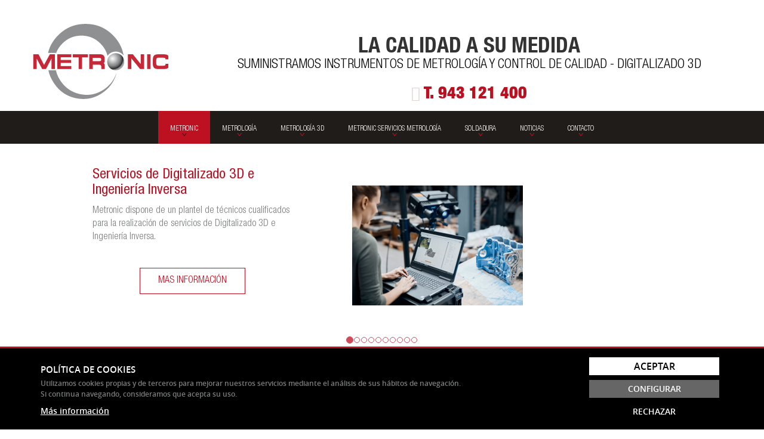

--- FILE ---
content_type: text/html; charset=UTF-8
request_url: https://www.metronicnet.com/metrologia/
body_size: 59820
content:
<!DOCTYPE html>
<html lang="es-ES" data-cod-idiomas="1"  data-cod-modulos="1">
<head><title>Instrumentos y software de metrolog&iacute;a y calidad | Metronic</title>
<meta http-equiv="Content-Type" content="text/html; charset=UTF-8" />
<meta name="description" content="Metronic suministra instrumentos y equipos de metrolog&iacute;a as&iacute; como software de an&aacute;lisis de datos de medici&oacute;n y controles de calidad para industria y f&aacute;bricas  " />
<meta name="viewport" content="width=device-width, initial-scale=1" />
<link rel="shortcut icon" href="https://www.metronicnet.com/favicon.ico" />
<link type="text/css" href="https://www.metronicnet.com/.cache/metronicnet_com_bootstrap.css?1710328820" rel="stylesheet" media="screen" integrity="sha384-8xXk6uxRL9c0KveEsiO1aca1d1BFxtw0/gFuLaRtv6ushmm/n9NyXgQJD2+UuJGt" crossorigin="anonymous" /><script type="text/javascript" src="https://www.metronicnet.com/.cache/metronicnet_com_bootstrap.js?1710328820" integrity="sha384-VckFaHKduCovtrSUYSQr31DS4oqYd7fjIHOAA0Um0Czc7mdSW+bbkAhfOzqAlDNd" crossorigin="anonymous" ></script><link href="https://www.metronicnet.com/temas/bootstrap/estilos/animate.css" rel="stylesheet" media="all">
<link type="text/css" href="https://www.metronicnet.com/temas/bootstrap/estilos/hover.css" rel="stylesheet" media="screen, projection" />


<link rel="apple-touch-icon" sizes="57x57" href="https://www.metronicnet.com/temas/bootstrap/imagenes/favicon/apple-icon-57x57.png">
<link rel="apple-touch-icon" sizes="60x60" href="https://www.metronicnet.com/temas/bootstrap/imagenes/favicon/apple-icon-60x60.png">
<link rel="apple-touch-icon" sizes="72x72" href="https://www.metronicnet.com/temas/bootstrap/imagenes/favicon/apple-icon-72x72.png">
<link rel="apple-touch-icon" sizes="76x76" href="https://www.metronicnet.com/temas/bootstrap/imagenes/favicon/apple-icon-76x76.png">
<link rel="apple-touch-icon" sizes="114x114" href="https://www.metronicnet.com/temas/bootstrap/imagenes/favicon/apple-icon-114x114.png">
<link rel="apple-touch-icon" sizes="120x120" href="https://www.metronicnet.com/temas/bootstrap/imagenes/favicon/apple-icon-120x120.png">
<link rel="apple-touch-icon" sizes="144x144" href="https://www.metronicnet.com/temas/bootstrap/imagenes/favicon/apple-icon-144x144.png">
<link rel="apple-touch-icon" sizes="152x152" href="https://www.metronicnet.com/temas/bootstrap/imagenes/favicon/apple-icon-152x152.png">
<link rel="apple-touch-icon" sizes="180x180" href="https://www.metronicnet.com/temas/bootstrap/imagenes/favicon/apple-icon-180x180.png">
<link rel="icon" type="image/png" sizes="192x192"  href="https://www.metronicnet.com/temas/bootstrap/imagenes/favicon/android-icon-192x192.png">
<link rel="icon" type="image/png" sizes="32x32" href="https://www.metronicnet.com/temas/bootstrap/imagenes/favicon/favicon-32x32.png">
<link rel="icon" type="image/png" sizes="96x96" href="https://www.metronicnet.com/temas/bootstrap/imagenes/favicon/favicon-96x96.png">
<link rel="icon" type="image/png" sizes="16x16" href="https://www.metronicnet.com/temas/bootstrap/imagenes/favicon/favicon-16x16.png">
<link rel="manifest" href="https://www.metronicnet.com/temas/bootstrap/imagenes/favicon/manifest.json">
<meta name="msapplication-TileColor" content="#ffffff">
<meta name="msapplication-TileImage" content="https://www.metronicnet.com/temas/bootstrap/imagenes/favicon/ms-icon-144x144.png">
<meta name="theme-color" content="#ffffff">

</head>
<body><!--<body data-spy="scroll" data-offset="100" data-target="#menu">-->	<div class="barra_superior"></div>

<div class="container-fluid cabecera nopadding">	
	<div class="container nopadding">
        <header>
            <div class="col-xs-12 col-sm-12 col-md-3 col-lg-3 nopadding">
               <a href="https://www.metronicnet.com/"><img src="https://www.metronicnet.com/temas/bootstrap/imagenes/logo.jpg" class="img-responsive" alt="Suministros de instrumentos de metrología y control de calidad - Digitalizado 3D" /> </a>
            </div>
            <div class="col-xs-12 col-sm-12 col-md-9 col-lg-9 datos-cabecera nopadding">
                <h1>LA CALIDAD A SU MEDIDA</h1>
                <p>SUMINISTRAMOS INSTRUMENTOS DE METROLOGÍA Y CONTROL DE CALIDAD - DIGITALIZADO 3D</p>
                <p class="telefono"><i class="fa fa-phone fa-flip-horizontal"></i> T. 943 121 400</p>
            </div>
        </header>
    </div>
</div>

<div class="container-fluid menu-general">    
    <div class="container">
       <nav class="navbar navbar-default menu" role="navigation" aria-label="Menú">
									<div class="container-fluid">
										<!-- movil -->
										<div class="navbar-header">
											<button type="button" class="navbar-toggle collapsed" data-toggle="collapse" data-target="[menu_id='a7559f9b0e9f2743ce2d31d70a813835']">
												<span class="sr-only">Alternar menú</span>
												<span class="icon-bar"></span>
												<span class="icon-bar"></span>
												<span class="icon-bar"></span>
											</button>
											<span class="navbar-brand">Metronic</span>
										</div>
										<!-- escritorio -->
										<div class="collapse navbar-collapse" id="principal" menu_id="a7559f9b0e9f2743ce2d31d70a813835">
											<ul class="nav navbar-nav menu menu_num_1 menu_niv_1" role="menu"><li class="menu_activo_ menu_inactivo   menu_num_1 menu_niv_1 menu_mod_35 " role="menuitem"><a class="menu_activo_ menu_inactivo   menu_num_1 menu_niv_1 menu_mod_35 " href="https://www.metronicnet.com/metronic-portada/" title="Metronic suministra Instrumentos y software de metrolog&iacute;a y calidad"    > Metronic</a>  <ul class="menu menu_num_1 menu_niv_2  " role="menu"><li class="menu_activo   menu_num_1 menu_niv_2 menu_mod_1 " role="menuitem"><a class="menu_activo   menu_num_1 menu_niv_2 menu_mod_1 " href="https://www.metronicnet.com/metrologia/" title="Instrumentos y software de metrolog&iacute;a y calidad | Metronic"    > Metronic</a>  </li><li class="menu_inactivo   menu_num_2 menu_niv_2 menu_mod_2 " role="menuitem"><a class="menu_inactivo   menu_num_2 menu_niv_2 menu_mod_2 " href="https://www.metronicnet.com/metrologia-calidad/" title="Metrolog&iacute;a y calidad para tu empresa | Metronic"    > Quienes somos</a>  </li><li class="menu_inactivo   menu_num_3 menu_niv_2 menu_mod_80  menu_last" role="menuitem"><a class="menu_inactivo   menu_num_3 menu_niv_2 menu_mod_80  menu_last" href="https://www.metronicnet.com/calidad/" title="Calidad"    > Calidad</a>  </li></ul></li><li class="menu_inactivo   menu_num_2 menu_niv_1 menu_mod_36 " role="menuitem"><a class="menu_inactivo   menu_num_2 menu_niv_1 menu_mod_36 " href="https://www.metronicnet.com/metrologia-eibar/" title="Metrologia de taller para tu empresa"    > Metrolog&iacute;a</a>  <ul class="menu menu_num_2 menu_niv_2  " role="menu"><li class="menu_inactivo   menu_num_1 menu_niv_2 menu_mod_3 " role="menuitem"><a class="menu_inactivo   menu_num_1 menu_niv_2 menu_mod_3 " href="https://www.metronicnet.com/metrologia-de-taller/" title="Equipos de metrolog&iacute;a de taller | Metronic"    > Metrolog&iacute;a de taller</a>  <ul class="menu menu_num_1 menu_niv_3  " role="menu"><li class="menu_inactivo   menu_num_1 menu_niv_3 menu_mod_4 " role="menuitem"><a class="menu_inactivo   menu_num_1 menu_niv_3 menu_mod_4 " href="https://www.metronicnet.com/bases-medicion-metrologia-taller/" title="Bases de medici&oacute;n y bancos de centrar | Metronic"    > Bases de medici&oacute;n</a>  </li><li class="menu_inactivo   menu_num_2 menu_niv_3 menu_mod_5 " role="menuitem"><a class="menu_inactivo   menu_num_2 menu_niv_3 menu_mod_5 " href="https://www.metronicnet.com/palpadores-3d-centradores-metrologia/" title="Palpadores 3D, centradores de medici&oacute;n | Metronic"    > Centradores</a>  </li><li class="menu_inactivo   menu_num_3 menu_niv_3 menu_mod_6 " role="menuitem"><a class="menu_inactivo   menu_num_3 menu_niv_3 menu_mod_6 " href="https://www.metronicnet.com/pupitast-comparador-palanca-metrologia/" title="Pupitast o comparador de palanca para metrolog&iacute;a | Metronic"    > Comparador de palanca</a>  </li><li class="menu_inactivo   menu_num_4 menu_niv_3 menu_mod_7 " role="menuitem"><a class="menu_inactivo   menu_num_4 menu_niv_3 menu_mod_7 " href="https://www.metronicnet.com/comparador-electrico-y-de-esfera/" title="Comparador el&eacute;ctrico y de esfera para metrolog&iacute;a | Metronic"    > Comparador el&eacute;ctrico y de esfera</a>  </li><li class="menu_inactivo   menu_num_5 menu_niv_3 menu_mod_8 " role="menuitem"><a class="menu_inactivo   menu_num_5 menu_niv_3 menu_mod_8 " href="https://www.metronicnet.com/equipos-electronicos-metrologia-taller/" title="Equipos electr&oacute;nicos de medici&oacute;n y palpadores | Metronic"    > Equipos electr&oacute;nicos</a>  </li><li class="menu_inactivo   menu_num_6 menu_niv_3 menu_mod_9 " role="menuitem"><a class="menu_inactivo   menu_num_6 menu_niv_3 menu_mod_9 " href="https://www.metronicnet.com/medida-comparativa-metrologia-taller/" title="Equipos de medida comparativa para metrolog&iacute;a | Metronic"    > Medida comparativa</a>  </li><li class="menu_inactivo   menu_num_7 menu_niv_3 menu_mod_10 " role="menuitem"><a class="menu_inactivo   menu_num_7 menu_niv_3 menu_mod_10 " href="https://www.metronicnet.com/medidas-rectitud-angulo-inclinacion-metrologia/" title="Metrolog&iacute;a y medidas: rectitud, &aacute;ngulo, inclinaci&oacute;n | Metronic"    > Medidas: Rectitud-&aacute;ngulo-inclinaci&oacute;n</a>  </li><li class="menu_inactivo   menu_num_8 menu_niv_3 menu_mod_11 " role="menuitem"><a class="menu_inactivo   menu_num_8 menu_niv_3 menu_mod_11 " href="https://www.metronicnet.com/medidor-altura-metrologia-taller/" title="Medidores de altura o Gramil para metrolog&iacute;a | Metronic"    > Medidor de altura</a>  </li><li class="menu_inactivo   menu_num_9 menu_niv_3 menu_mod_12 " role="menuitem"><a class="menu_inactivo   menu_num_9 menu_niv_3 menu_mod_12 " href="https://www.metronicnet.com/medidor-exterior-interior-metrologia/" title="Medidores exteriores e interiores de metrolog&iacute;a | Metronic"    > Medidor exterior/interior</a>  </li><li class="menu_inactivo   menu_num_10 menu_niv_3 menu_mod_13 " role="menuitem"><a class="menu_inactivo   menu_num_10 menu_niv_3 menu_mod_13 " href="https://www.metronicnet.com/micrometros-metrologia/" title="Micr&oacute;metros para metrolog&iacute;a | Metronic"    > Micr&oacute;metros</a>  </li><li class="menu_inactivo   menu_num_11 menu_niv_3 menu_mod_14 " role="menuitem"><a class="menu_inactivo   menu_num_11 menu_niv_3 menu_mod_14 " href="https://www.metronicnet.com/patrones-longitud-angulo-metrologia/" title="Patrones de longitud &aacute;ngulo de metrolog&iacute;a | Metronic"    > Patrones-longitud-&aacute;ngulo</a>  </li><li class="menu_inactivo   menu_num_12 menu_niv_3 menu_mod_15 " role="menuitem"><a class="menu_inactivo   menu_num_12 menu_niv_3 menu_mod_15 " href="https://www.metronicnet.com/calibre-pie-de-rey-metrologia/" title="Calibres o pie de rey para metrolog&iacute;a | Metronic"    > Pie de rey</a>  </li><li class="menu_inactivo   menu_num_13 menu_niv_3 menu_mod_16 " role="menuitem"><a class="menu_inactivo   menu_num_13 menu_niv_3 menu_mod_16 " href="https://www.metronicnet.com/rugosimetro-metrologia/" title="Rugos&iacute;metros para metrolog&iacute;a de taller | Metronic"    > Rugos&iacute;metro</a>  </li><li class="menu_inactivo   menu_num_14 menu_niv_3 menu_mod_17 " role="menuitem"><a class="menu_inactivo   menu_num_14 menu_niv_3 menu_mod_17 " href="https://www.metronicnet.com/soporte-mordazas-metrologia/" title="Soportes y mordazas para metrolog&iacute;a | Metronic"    > Soporte-mordazas</a>  </li><li class="menu_inactivo   menu_num_15 menu_niv_3 menu_mod_18 " role="menuitem"><a class="menu_inactivo   menu_num_15 menu_niv_3 menu_mod_18 " href="https://www.metronicnet.com/tampones-medidores-interiores-metrologia/" title="Tampones medidores interiores para metrolog&iacute;a | Metronic"    > Tampones-medidores/interiores</a>  </li><li class="menu_inactivo   menu_num_16 menu_niv_3 menu_mod_68 " role="menuitem"><a class="menu_inactivo   menu_num_16 menu_niv_3 menu_mod_68 " href="https://www.metronicnet.com/dinamometros-metrologia-taller/" title="Dinamometros | Metronic"    > Dinamometros</a>  </li><li class="menu_inactivo   menu_num_17 menu_niv_3 menu_mod_69 " role="menuitem"><a class="menu_inactivo   menu_num_17 menu_niv_3 menu_mod_69 " href="https://www.metronicnet.com/tar-al-sistemas-reglaje-metrologia-taller/" title="TAR-AL sistemas de reglaje| Metronic"    > TAR-AL sistemas de reglaje</a>  </li><li class="menu_inactivo   menu_num_18 menu_niv_3 menu_mod_114 " role="menuitem"><a class="menu_inactivo   menu_num_18 menu_niv_3 menu_mod_114 " href="https://www.metronicnet.com/medidor-de-espesores-de-recubrimientos-ndtone/" title="Medidor de espesores de recubrimientos NDTONE| Metronic"    > Medidor de espesores de recubrimientos NDTONE</a>  </li><li class="menu_inactivo   menu_num_19 menu_niv_3 menu_mod_115 " role="menuitem"><a class="menu_inactivo   menu_num_19 menu_niv_3 menu_mod_115 " href="https://www.metronicnet.com/durometro-portatil-ndtone-ktc/" title="Durómetro portátil NDTONE| Metronic"    > Durómetro portátil ntdone</a>  </li><li class="menu_inactivo   menu_num_20 menu_niv_3 menu_mod_117 " role="menuitem"><a class="menu_inactivo   menu_num_20 menu_niv_3 menu_mod_117 " href="https://www.metronicnet.com/verificadores-kunz/" title="Verificadores KUNZ | Metronic"    > Verificadores KUNZ</a>  </li><li class="menu_inactivo   menu_num_21 menu_niv_3 menu_mod_118 " role="menuitem"><a class="menu_inactivo   menu_num_21 menu_niv_3 menu_mod_118 " href="https://www.metronicnet.com/verificadores-frenco/" title="Verificadores FRENCO"    > Verificadores FRENCO</a>  </li><li class="menu_inactivo   menu_num_22 menu_niv_3 menu_mod_119  menu_last" role="menuitem"><a class="menu_inactivo   menu_num_22 menu_niv_3 menu_mod_119  menu_last" href="https://www.metronicnet.com/software-ldynpro-frenco/" title="Software LdynPro de FREMCO"    > Software LdynPro de FREnCO</a>  </li></ul></li><li class="menu_inactivo   menu_num_2 menu_niv_2 menu_mod_19  menu_last" role="menuitem"><a class="menu_inactivo   menu_num_2 menu_niv_2 menu_mod_19  menu_last" href="https://www.metronicnet.com/metrologia-de-laboratorio/" title="Instrumentos de metrolog&iacute;a de laboratorio | Metronic"    > Metrolog&iacute;a de laboratorio</a>  <ul class="menu menu_num_2 menu_niv_3  " role="menu"><li class="menu_inactivo   menu_num_1 menu_niv_3 menu_mod_20 " role="menuitem"><a class="menu_inactivo   menu_num_1 menu_niv_3 menu_mod_20 " href="https://www.metronicnet.com/precimar-metrologia/" title="Precimar, medici&oacute;n de longitudes | Metronic"    > Precimar</a>  </li><li class="menu_inactivo   menu_num_2 menu_niv_3 menu_mod_21 " role="menuitem"><a class="menu_inactivo   menu_num_2 menu_niv_3 menu_mod_21 " href="https://www.metronicnet.com/marform-metrologia/" title="Marform - M&aacute;quina de medici&oacute;n de formas | Metronic"    > Marform</a>  </li><li class="menu_inactivo   menu_num_3 menu_niv_3 menu_mod_41 " role="menuitem"><a class="menu_inactivo   menu_num_3 menu_niv_3 menu_mod_41 " href="https://www.metronicnet.com/marsurf-metrologia/" title="Marsurf - Medidor de rugsidad port&aacute;til | Metronic"    > Marsurf</a>  </li><li class="menu_inactivo   menu_num_4 menu_niv_3 menu_mod_22 " role="menuitem"><a class="menu_inactivo   menu_num_4 menu_niv_3 menu_mod_22 " href="https://www.metronicnet.com/marshaft-scope-metrologia/" title="Marshaft - medici&oacute;n de ejes y piezas de revoluci&oacute;n | Metronic"    > Marshaft</a>  </li><li class="menu_inactivo   menu_num_5 menu_niv_3 menu_mod_23  menu_last" role="menuitem"><a class="menu_inactivo   menu_num_5 menu_niv_3 menu_mod_23  menu_last" href="https://www.metronicnet.com/margear-metrologia/" title="Margear - medici&oacute;n de engranajes de Mahr | Metronic"    > Margear</a>  </li></ul></li></ul></li><li class="menu_inactivo   menu_num_3 menu_niv_1 menu_mod_42 " role="menuitem"><a class="menu_inactivo   menu_num_3 menu_niv_1 menu_mod_42 " href="https://www.metronicnet.com/metrologia-3d-escaneres-optico-3d-medicion/" title="Escáneres ópticos de medición y digitalizado 3D"    > Metrología 3D</a>  <ul class="menu menu_num_3 menu_niv_2  " role="menu"><li class="menu_inactivo   menu_num_1 menu_niv_2 menu_mod_30 " role="menuitem"><a class="menu_inactivo   menu_num_1 menu_niv_2 menu_mod_30 " href="https://www.metronicnet.com/metrologia-optica-3d-escaneres-3d/" title="Metrología óptica 3D | Escáneres 3D"    > Metrología óptica 3D</a>  <ul class="menu menu_num_3 menu_niv_3  " role="menu"><li class="menu_inactivo   menu_num_1 menu_niv_3 menu_mod_95 " role="menuitem"><a class="menu_inactivo   menu_num_1 menu_niv_3 menu_mod_95 " href="https://www.metronicnet.com/metrologia-3d-gom-escaner-optico-3d-scan-1/" title="GOM Scan 1 | Escáner de Metrología Óptica 3D | Metronic "    > GOM Scan 1</a>  </li><li class="menu_inactivo   menu_num_2 menu_niv_3 menu_mod_74 " role="menuitem"><a class="menu_inactivo   menu_num_2 menu_niv_3 menu_mod_74 " href="https://www.metronicnet.com/metrologia-3d-escaner-atos-q-3d-scan/" title="Atos Q | Escáner de Metrología 3D | Metronic "    > Escáner ATOS Q</a>  </li><li class="menu_inactivo   menu_num_3 menu_niv_3 menu_mod_25 " role="menuitem"><a class="menu_inactivo   menu_num_3 menu_niv_3 menu_mod_25 " href="https://www.metronicnet.com/metrologia-3d-escaner-optico-3d-atos-compact/" title="Atos Compact | Escáner de Metrología Óptica 3D | Metronic "    > ATOS Compact Scan</a>  </li><li class="menu_inactivo   menu_num_4 menu_niv_3 menu_mod_51 " role="menuitem"><a class="menu_inactivo   menu_num_4 menu_niv_3 menu_mod_51 " href="https://www.metronicnet.com/metrologia-3d-escaner-optico-3d-atos-5-scan/" title="Atos 5 | Escáner de Metrología Óptica 3D | Metronic "    > ATOS 5</a>  </li><li class="menu_inactivo   menu_num_5 menu_niv_3 menu_mod_50 " role="menuitem"><a class="menu_inactivo   menu_num_5 menu_niv_3 menu_mod_50 " href="https://www.metronicnet.com/metrologia-3d-escaner-optico-3d-atos-5x/" title="Atos 5X | Escáner de Metrología Óptica 3D | Metronic "    > ATOS 5X </a>  </li><li class="menu_inactivo   menu_num_6 menu_niv_3 menu_mod_71 " role="menuitem"><a class="menu_inactivo   menu_num_6 menu_niv_3 menu_mod_71 " href="https://www.metronicnet.com/metrologia-3d-escaner-optico-3d-atos-5-airfoil/" title="Atos 5 Airfoil | Escáner de Metrología Óptica 3D | Metronic "    > ATOS 5 Airfoil</a>  </li><li class="menu_inactivo   menu_num_7 menu_niv_3 menu_mod_111 " role="menuitem"><a class="menu_inactivo   menu_num_7 menu_niv_3 menu_mod_111 " href="https://www.metronicnet.com/metrologia-3d-escaner-optico-3d-zeiss-atos-lrx/" title="ZEISS ATOS LRX | Escáner de Metrología Óptica 3D | Metronic "    > ZEISS ATOS LRX</a>  </li><li class="menu_inactivo   menu_num_8 menu_niv_3 menu_mod_121  menu_last" role="menuitem"><a class="menu_inactivo   menu_num_8 menu_niv_3 menu_mod_121  menu_last" href="https://www.metronicnet.com/metrologia-3d-escaner-3d-portatil-zeiss-t-scan-hawk-2/" title="ZEISS-T-SCAN hawk 2 | Escáner 3D portátil de Metrología Óptica 3D | Metronic "    > ZEISS T-SCAN hawk 2</a>  </li></ul></li><li class="menu_inactivo   menu_num_2 menu_niv_2 menu_mod_29 " role="menuitem"><a class="menu_inactivo   menu_num_2 menu_niv_2 menu_mod_29 " href="https://www.metronicnet.com/metrologia-optica-3d-automatizada-scanbox-control-de-calidad/" title="ScanBox | Metrología óptica 3D automatizada | Metronic "    > Metrología óptica 3D automatizada</a>  <ul class="menu menu_num_4 menu_niv_3  " role="menu"><li class="menu_inactivo   menu_num_1 menu_niv_3 menu_mod_123 " role="menuitem"><a class="menu_inactivo   menu_num_1 menu_niv_3 menu_mod_123 " href="https://www.metronicnet.com/zeiss-scanport-metrologia-optica-3d-semiautomatizada/" title="ZEISS Scanport | Control de calidad semiautomatizado | Metronic"    > ZEISS Scanport</a>  </li><li class="menu_inactivo   menu_num_2 menu_niv_3 menu_mod_89 " role="menuitem"><a class="menu_inactivo   menu_num_2 menu_niv_3 menu_mod_89 " href="https://www.metronicnet.com/zeiss-scancobot-atos-q/" title="ZEISS Scancobot & ATOS Q"    > ZEISS Scancobot & ATOS Q</a>  </li><li class="menu_inactivo   menu_num_3 menu_niv_3 menu_mod_112 " role="menuitem"><a class="menu_inactivo   menu_num_3 menu_niv_3 menu_mod_112 " href="https://www.metronicnet.com/zeiss-scanbox-serie-4-emotors-motor-electrico/" title="ZEISS Scanbox Serie 4 para eMotors"    > ZEISS Scanbox Serie 4 para eMotors</a>  </li><li class="menu_inactivo   menu_num_4 menu_niv_3 menu_mod_62 " role="menuitem"><a class="menu_inactivo   menu_num_4 menu_niv_3 menu_mod_62 " href="https://www.metronicnet.com/zeiss-scanbox-serie-4/" title="ZEISS Scanbox Serie 4"    > ZEISS Scanbox Serie 4</a>  </li><li class="menu_inactivo   menu_num_5 menu_niv_3 menu_mod_63 " role="menuitem"><a class="menu_inactivo   menu_num_5 menu_niv_3 menu_mod_63 " href="https://www.metronicnet.com/zeis-scanbox/" title="ZEISS Scanbox"    > ZEISS Scanbox Serie 5</a>  </li><li class="menu_inactivo   menu_num_6 menu_niv_3 menu_mod_76 " role="menuitem"><a class="menu_inactivo   menu_num_6 menu_niv_3 menu_mod_76 " href="https://www.metronicnet.com/zeiss-scanbox-serie-4-rc/" title="ZEISS Scanbox Serie 4 RC"    > ZEISS Scanbox Serie 4 RC</a>  </li><li class="menu_inactivo   menu_num_7 menu_niv_3 menu_mod_120 " role="menuitem"><a class="menu_inactivo   menu_num_7 menu_niv_3 menu_mod_120 " href="https://www.metronicnet.com/zeiss-scanbox-serie-5-rc/" title="ZEISS Scanbox Serie 5 RC"    > ZEISS Scanbox Serie 5 RC</a>  </li><li class="menu_inactivo   menu_num_8 menu_niv_3 menu_mod_65 " role="menuitem"><a class="menu_inactivo   menu_num_8 menu_niv_3 menu_mod_65 " href="https://www.metronicnet.com/atos-scanbox-6135-6235/" title="ATOS Scanbox Serie 6 "    > ATOS Scanbox Serie 6</a>  </li><li class="menu_inactivo   menu_num_9 menu_niv_3 menu_mod_66 " role="menuitem"><a class="menu_inactivo   menu_num_9 menu_niv_3 menu_mod_66 " href="https://www.metronicnet.com/atos-scanbox-serie-7/" title="ATOS Scanbox Serie 7"    > ATOS Scanbox Serie 7</a>  </li><li class="menu_inactivo   menu_num_10 menu_niv_3 menu_mod_67  menu_last" role="menuitem"><a class="menu_inactivo   menu_num_10 menu_niv_3 menu_mod_67  menu_last" href="https://www.metronicnet.com/atos-scanbox-serie-8/" title="ATOS Scanbox Serie 8"    > ATOS Scanbox Serie 8</a>  </li></ul></li><li class="menu_inactivo   menu_num_3 menu_niv_2 menu_mod_27 " role="menuitem"><a class="menu_inactivo   menu_num_3 menu_niv_2 menu_mod_27 " href="https://www.metronicnet.com/fotogrametria-tritop-atosplus/" title="Medición por fotogrametría | Metronic"    > Fotogrametría</a>  </li><li class="menu_inactivo   menu_num_4 menu_niv_2 menu_mod_61 " role="menuitem"><a class="menu_inactivo   menu_num_4 menu_niv_2 menu_mod_61 " href="https://www.metronicnet.com/tomografia-computarizada-metrotom-1/" title="Tomografía | Metrotom 1"    > Tomografía</a>  </li><li class="menu_inactivo   menu_num_5 menu_niv_2 menu_mod_28 " role="menuitem"><a class="menu_inactivo   menu_num_5 menu_niv_2 menu_mod_28 " href="https://www.metronicnet.com/sofware-metrologia-optica-3d-zeiss-quality-suite/" title="ZEISS Quality Suite-Software 3D para el control de calidad"    > Software Metrología 3D</a>  <ul class="menu menu_num_5 menu_niv_3  " role="menu"><li class="menu_inactivo   menu_num_1 menu_niv_3 menu_mod_103 " role="menuitem"><a class="menu_inactivo   menu_num_1 menu_niv_3 menu_mod_103 " href="https://www.metronicnet.com/zeiss-inspect-optical-3d/" title="ZEISS INSPECT Optical 3D"    > ZEISS INSPECT Optical 3D</a>  <ul class="menu menu_num_1 menu_niv_4  " role="menu"><li class="menu_inactivo   menu_num_1 menu_niv_4 menu_mod_86  menu_last" role="menuitem"><a class="menu_inactivo   menu_num_1 menu_niv_4 menu_mod_86  menu_last" href="https://www.metronicnet.com/modulo-virtual-measuring-rooom-vmr/" title="Módulo Virtual Measuring Room (VMR)"    > Módulo Virtual Measuring Room (VMR)</a>  </li></ul></li><li class="menu_inactivo   menu_num_2 menu_niv_3 menu_mod_104 " role="menuitem"><a class="menu_inactivo   menu_num_2 menu_niv_3 menu_mod_104 " href="https://www.metronicnet.com/zeiss-inspect-x-ray-tomografia-computarizada-3d/" title="ZEISS INSPECT X Ray - Tomografía Computarizada 3D"    > ZEISS INSPECT X Ray - Tomografía Computarizada 3D</a>  </li><li class="menu_inactivo   menu_num_3 menu_niv_3 menu_mod_105 " role="menuitem"><a class="menu_inactivo   menu_num_3 menu_niv_3 menu_mod_105 " href="https://www.metronicnet.com/zeiss-inspect-airfoil-inspection-inspeccion-de-alabes/" title="ZEISS INSPECT Airfoil Inspection-inspeccion de álabes"    > ZEISS INSPECT Airfoil Inspection - Inspección de álabes</a>  </li><li class="menu_inactivo   menu_num_4 menu_niv_3 menu_mod_85  menu_last" role="menuitem"><a class="menu_inactivo   menu_num_4 menu_niv_3 menu_mod_85  menu_last" href="https://www.metronicnet.com/software-ingenieria-inversa-zeiss-reverse-engineering-ingenieria-inversa/" title="Software ingeniería inversa  ZEISS Reverse Engineering"    > Software ingeniería inversa ZEISS Reverse Engineering</a>  </li></ul></li><li class="menu_inactivo   menu_num_6 menu_niv_2 menu_mod_70 " role="menuitem"><a class="menu_inactivo   menu_num_6 menu_niv_2 menu_mod_70 " href="https://www.metronicnet.com/aerosoles-escaneo-aesub/" title="Aerosoles para el escaneo AESUB"    > Aerosoles para el escaneo AESUB</a>  </li><li class="menu_inactivo   menu_num_7 menu_niv_2 menu_mod_108 " role="menuitem"><a class="menu_inactivo   menu_num_7 menu_niv_2 menu_mod_108 " href="https://www.metronicnet.com/pistolas-esprayadoras-aesub/" title="Pistolas esprayadoras AESUB"    > Pistolas esprayadoras AESUB</a>  </li><li class="menu_inactivo   menu_num_8 menu_niv_2 menu_mod_122  menu_last" role="menuitem"><a class="menu_inactivo   menu_num_8 menu_niv_2 menu_mod_122  menu_last" href="https://www.metronicnet.com/accesorios-escaneado-aesub/" title="Accesorios para el escaneado AESUB"    > Accesorios para el escaneado AESUB</a>  </li></ul></li><li class="menu_inactivo   menu_num_4 menu_niv_1 menu_mod_38 " role="menuitem"><a class="menu_inactivo   menu_num_4 menu_niv_1 menu_mod_38 " href="https://www.metronicnet.com/metronic-servicios-metrologia-digitalizado-reparacion/" title="Metronic Servicios de Metrología "    > Metronic Servicios Metrología</a>  <ul class="menu menu_num_4 menu_niv_2  " role="menu"><li class="menu_inactivo   menu_num_1 menu_niv_2 menu_mod_32 " role="menuitem"><a class="menu_inactivo   menu_num_1 menu_niv_2 menu_mod_32 " href="https://www.metronicnet.com/metrologia-optica-3d-servicios-digitalizado-3d-ingenieria-inversa/" title="Metrología óptica 3D | Servicios de Digitalizado 3D e Ingeniería Inversa. Mantenimiento y reparación"    > Digitalizado 3D e ingeniería inversa</a>  </li><li class="menu_inactivo   menu_num_2 menu_niv_2 menu_mod_39 " role="menuitem"><a class="menu_inactivo   menu_num_2 menu_niv_2 menu_mod_39 " href="https://www.metronicnet.com/mantenimiento-reparacion-metrologia/" title="Mantenimiento y resparación de metrología | Metronic"    > Mantenimiento y reparación de metrología</a>  </li><li class="menu_inactivo   menu_num_3 menu_niv_2 menu_mod_52  menu_last" role="menuitem"><a class="menu_inactivo   menu_num_3 menu_niv_2 menu_mod_52  menu_last" href="https://www.metronicnet.com/formacion-metrologia-optica-3d/" title="Metrología óptica 3D | Formación "    > Formación  Metrología Óptica 3D</a>  <ul class="menu menu_num_6 menu_niv_3  " role="menu"><li class="menu_inactivo   menu_num_1 menu_niv_3 menu_mod_72 " role="menuitem"><a class="menu_inactivo   menu_num_1 menu_niv_3 menu_mod_72 " href="https://www.metronicnet.com/formacion-adquisicion-metrologia-3d/" title="Formación en Adquisición-Metrología 3D"    > Formación en Adquisición- Metrología 3D</a>  </li><li class="menu_inactivo   menu_num_2 menu_niv_3 menu_mod_54 " role="menuitem"><a class="menu_inactivo   menu_num_2 menu_niv_3 menu_mod_54 " href="https://www.metronicnet.com/formacion-inspeccion-metrologia-3d/" title="Formación en Inspección-Metrología 3D"    > Formación en Inspección- Metrología 3D</a>  </li><li class="menu_inactivo   menu_num_3 menu_niv_3 menu_mod_57 " role="menuitem"><a class="menu_inactivo   menu_num_3 menu_niv_3 menu_mod_57 " href="https://www.metronicnet.com/formacion-adquisicion-fotogrametria/" title="Formación en Adquisición-Fotogrametría"    > Formación en Adquisición-Fotogrametría</a>  </li><li class="menu_inactivo   menu_num_4 menu_niv_3 menu_mod_58 " role="menuitem"><a class="menu_inactivo   menu_num_4 menu_niv_3 menu_mod_58 " href="https://www.metronicnet.com/formacion-inspeccion-fotogrametria/" title="Formación en Inspección-Fotogrametría"    > Formación en Inspección-Fotogrametría</a>  </li><li class="menu_inactivo   menu_num_5 menu_niv_3 menu_mod_113 " role="menuitem"><a class="menu_inactivo   menu_num_5 menu_niv_3 menu_mod_113 " href="https://www.metronicnet.com/formacion-software-tomografia-zeiss-inspect-x-ray/" title="Formación en el software ZEISS INSPECT X Ray"    > Formación en ZEISS INSPECT X Ray</a>  </li><li class="menu_inactivo   menu_num_6 menu_niv_3 menu_mod_59  menu_last" role="menuitem"><a class="menu_inactivo   menu_num_6 menu_niv_3 menu_mod_59  menu_last" href="https://www.metronicnet.com/formacion-avanzada-automatizacion-vmr/" title="Formaci&oacute;n avanzada en automatizaci&oacute;n VMR"    > Formaci&oacute;n avanzada en automatizaci&oacute;n VMR</a>  </li></ul></li></ul></li><li class="menu_inactivo   menu_num_5 menu_niv_1 menu_mod_49 " role="menuitem"><a class="menu_inactivo   menu_num_5 menu_niv_1 menu_mod_49 " href="https://www.metronicnet.com/soldadura/" title="SOLDADURA"    > SOLDADURA</a>  </li><li class="menu_inactivo   menu_num_6 menu_niv_1 menu_mod_33 " role="menuitem"><a class="menu_inactivo   menu_num_6 menu_niv_1 menu_mod_33 " href="https://www.metronicnet.com/noticias-metrologia-medicion/" title="Metrolog&iacute;a y medici&oacute;n, novedades de Metronic"    > Noticias</a>  </li><li class="menu_inactivo   menu_num_7 menu_niv_1 menu_mod_34  menu_last" role="menuitem"><a class="menu_inactivo   menu_num_7 menu_niv_1 menu_mod_34  menu_last" href="https://www.metronicnet.com/contacto-ubicacion/" title="Email, tel&eacute;fono de contacto y ubicaci&oacute;n de Metronic"    > Contacto</a>  </li></ul></div></div></nav>
		   <script type="text/javascript">$(document).ready(function(){ menu_toggle_touch("principal"); });</script>    </div>
</div>

  

<div class="container-fluid galeria-cabecera">
    
					<style type="text/css">.carousel-inner > .item > img,.carousel-inner > .item > a > img{margin:0 auto;}#carousel_cabecera .carousel-control{display:none;}	</style>
				<div id="carousel_cabecera" class="carousel slide" data-ride="carousel">
					<!-- Wrapper for slides -->
					<div class="carousel-inner" role="listbox">
						<div class="item active" ><img src="https://www.metronicnet.com/temas/bootstrap/uploads/galerias/cabecera/cabecera-01-2.png" alt="Servicios de Digitalizado 3D e Ingeniería Inversa" />
							<div class="carousel-caption">
								<div class="col-xs-5"> <h1>Servicios de Digitalizado 3D e Ingeniería Inversa</h1> <p class="subtitulo-cabecera">Metronic dispone de un plantel de técnicos cualificados para la realización de servicios de Digitalizado 3D e Ingeniería Inversa. <div class="boton-cabecera"> <a href="../servicios-digitalizado-3d-ingenieria-inversa/" rel="nofollow" class="animated slideInUp hvr-rectangle-out">MAS INFORMACIÓN</a> </div></div>
							</div>
						</div>
						<div class="item" ><img src="https://www.metronicnet.com/temas/bootstrap/uploads/galerias/cabecera/captura_de_pantalla_2025-10-10_084828.png" alt="METROTOM 1: Tomografía intuitiva y precisa" />
							<div class="carousel-caption">
								<div class="col-xs-5"> <h1>METROTOM 1: Tomografía computarizada</h1> <p class="subtitulo-cabecera">Tomografía Computarizada Industrial para obtener las características internas y externas de una pieza <div class="boton-cabecera"> <a href="../tomografia-computarizada/" rel="nofollow" class="animated slideInUp hvr-rectangle-out">MAS INFORMACIÓN</a> </div></div>
							</div>
						</div>
						<div class="item" ><img src="https://www.metronicnet.com/temas/bootstrap/uploads/galerias/cabecera/cabecera-01_hawk.png" alt="ZEISS T-SCAN hawk 2 - El escáner portátil  ZEISS T-SCAN hawk 2 es la solución manual láser 3D ligero de última generación" />
							<div class="carousel-caption">
								<div class="col-xs-5"> <h1>ZEISS T-SCAN hawk 2</h1> <p class="subtitulo-cabecera">El escáner portátil  ZEISS T-SCAN hawk 2 es la solución manual láser 3D ligero de última generación. <div class="boton-cabecera"> <a href="../escaner-portatil-3d-zeiss-t-scan-hawk-2"_self" rel="nofollow" class="animated slideInUp hvr-rectangle-out">MAS INFORMACIÓN</a> </div></div>
							</div>
						</div>
						<div class="item" ><img src="https://www.metronicnet.com/temas/bootstrap/uploads/galerias/cabecera/atos_triple_scan_prueba_1.png" alt="AUTOMATIZACIÓN" />
							<div class="carousel-caption">
								<div class="col-xs-5"> <h1>AUTOMATIZACIÓN</h1> <p class="subtitulo-cabecera">En entornos industriales las celdas automatizadas de escaneo 3D se han convertido en una herramienta fundamental en los procesos de fabricación y producción. El ATOS ScanBox está diseñado y construido con los estándares de la industria para asegurar la máxima seguridad y movilidad.<div class="boton-cabecera"> <a href="../scanbox-medicion-inspeccion-automatizada/" target="_self" rel="nofollow" class="animated slideInUp hvr-rectangle-out">MAS INFORMACIÓN</a>
</div></div>
							</div>
						</div>
						<div class="item" ><img src="https://www.metronicnet.com/temas/bootstrap/uploads/galerias/cabecera/prueba_atos_compact_2.png" alt="atos q" />
							<div class="carousel-caption">
								<div class="col-xs-5"> <h1>ATOS Q</h1> <p class="subtitulo-cabecera">El ATOS Q es el nuevo escáner 3D rápido, preciso y flexible. El ATOS Q está específicamente desarrollado para uso industrial y ofrece resultados de medición totalmente rastreables, incluso en condiciones difíciles .El diseño del ATOS cuenta con ópticas protegidas, lo que hace que el sensor sea resistente para tareas de medición en entornos industriales hostiles <div class="boton-cabecera"> <a href="../atos-q-3d-scan/" target="_self" rel="nofollow" class="animated slideInUp hvr-rectangle-out">MAS INFORMACIÓN</a> </div></div>
							</div>
						</div>
						<div class="item" ><img src="https://www.metronicnet.com/temas/bootstrap/uploads/galerias/cabecera/atos5-prod-02.png" alt="ATOS 5" />
							<div class="carousel-caption">
								<div class="col-xs-5"> <h1>ATOS 5</h1> <p class="subtitulo-cabecera">ATOS 5 ofrece datos de alta precisión en un tiempo de medición corto incluso en condiciones difíciles. Los datos de medición 3D de campo completo permiten un control integral del proceso y de la calidad, visualizando errores ocultos y por lo tanto, acelerando los procesos de producción..</p> <div class="boton-cabecera"> <a href="../atos-5-scaner/" target="_self" rel="nofollow" class="animated slideInUp hvr-rectangle-out">MAS INFORMACIÓN</a> </div></div>
							</div>
						</div>
						<div class="item" ><img src="https://www.metronicnet.com/temas/bootstrap/uploads/galerias/cabecera/cabecera-01.png" alt="ZEISS Quality Suite- Plataforma de software y servicios de CARL ZEISS GOM Metrology" />
							<div class="carousel-caption">
								<div class="col-xs-5"> <h1>ZEISS QUALITY  SUITE</h1> <p class="subtitulo-cabecera">ZEISS Quality Suite es la plataforma de CARL ZEISS GOM Metrology que proporciona acceso a todas las variantes del software y los diferentes servicios de GOM. <div class="boton-cabecera"> <a href="../sofware-metrologia-optica-3d-zeiss-quality-suite"_self" rel="nofollow" class="animated slideInUp hvr-rectangle-out">MAS INFORMACIÓN</a> </div></div>
							</div>
						</div>
						<div class="item" ><img src="https://www.metronicnet.com/temas/bootstrap/uploads/galerias/cabecera/m_300_rd_18_grau_cut.png" alt="METROLOGÍA DE TALLER" />
							<div class="carousel-caption">
								<div class="col-xs-5"> <h1> METROLOGÍA DE TALLER</h1> <p class="subtitulo-cabecera"> 
Equipos para la medición en distintas áreas de la fabricación y control de calidad.
 Con aplicación en diferentes sectores industriales.
<div class="boton-cabecera"> <a href="../metrologia-de-taller/" target="_self" rel="nofollow" class="animated slideInUp hvr-rectangle-out">MAS INFORMACIÓN</a> </div></div>
							</div>
						</div>
						<div class="item" ><img src="https://www.metronicnet.com/temas/bootstrap/uploads/galerias/cabecera/prueba_metronic_metal_1539929823.png" alt="Metronic Metal" />
							<div class="carousel-caption">
								<div class="col-xs-5"> <h1>METRONIC METAL</h1> <p class="subtitulo-cabecera">Sección de METRONIC, S.A. dedicada a proporcionar soluciones en el area de  soldadura y mecanizado.
.</p> <div class="boton-cabecera"> <a href="../metronic-metal/" target="_self" rel="nofollow" class="animated slideInUp hvr-rectangle-out">MAS INFORMACIÓN</a> </div></div>
							</div>
						</div>
						<div class="item" ><img src="https://www.metronicnet.com/temas/bootstrap/uploads/galerias/cabecera/aesub_white_6_cans.png" alt="Aerosoles AESUB" />
							<div class="carousel-caption">
								<div class="col-xs-5"> <h1>Aerosoles AESUB</h1> <p class="subtitulo-cabecera">La marca alemana AESUB suministra dentro de su gama de productos los aerosoles AESUB Blue, White, Orange, Green, Transparent y Yellow,  que por su calidad y características se convierten en un referente dentro del mercado. </p> <div class="boton-cabecera"> <a href="../aerosoles-aesub/" target="_self" rel="nofollow" class="animated slideInUp hvr-rectangle-out">MAS INFORMACIÓN</a> </div></div>
							</div>
						</div>
					</div>
					<!-- Controls -->
					<a class="left carousel-control" href="#carousel_cabecera" role="button" data-slide="prev">
						<span class="glyphicon glyphicon-chevron-left" aria-hidden="true"></span>
						<span class="sr-only">Previous</span>
					</a>
					<a class="right carousel-control" href="#carousel_cabecera" role="button" data-slide="next">
						<span class="glyphicon glyphicon-chevron-right" aria-hidden="true"></span>
						<span class="sr-only">Next</span>
					</a>
					<!-- Indicators -->
					<ol class="carousel-indicators"><li data-target="#carousel_cabecera" data-slide-to="0" class="active"></li><li data-target="#carousel_cabecera" data-slide-to="1" ></li><li data-target="#carousel_cabecera" data-slide-to="2" ></li><li data-target="#carousel_cabecera" data-slide-to="3" ></li><li data-target="#carousel_cabecera" data-slide-to="4" ></li><li data-target="#carousel_cabecera" data-slide-to="5" ></li><li data-target="#carousel_cabecera" data-slide-to="6" ></li><li data-target="#carousel_cabecera" data-slide-to="7" ></li><li data-target="#carousel_cabecera" data-slide-to="8" ></li><li data-target="#carousel_cabecera" data-slide-to="9" ></li>
					</ol>
				</div>
				<script type="text/javascript">
					$(document).ready(function(){
						$("#carousel_cabecera").carousel({
							interval: 5000,
							pause: "hover",
							wrap: true,
							keyboard: true
						});
					});
				</script></div>	


<div class="container-fluid noticias-recientes">    
    <div class="col-xs-11 col-xs-offset-1 col-sm-11 col-sm-offset-1 col-md-11 col-md-offset-1 col-lg-11 col-lg-offset-1 nopadding">
        <h1>NOTICIAS</h1>
    </div>
    <div class="col-xs-10 col-xs-offset-1 col-sm-10 col-sm-offset-1 col-md-10 col-md-offset-1 col-lg-10 col-lg-offset-1 nopadding">
       	<ul class="noticias_titulares noticias_titulares_33">	<li>
							<a href="https://www.metronicnet.com/noticias-metrologia-medicion/nuevo-software-zeiss-inspect-2026/" class="noticias_titulares_enlace" rel="nofollow"><span class="noticias_titulares_imagen"></span> <span class="noticias_titulares_titulo"><span class="noticias_titulo">Nueva versión software ZEISS INSPECT 2026</span> <span class="noticias_fecha_alta">28 Nov 2025</span></span></a>	<span class="noticias_titulares_introduccion">METRONIC se complace en presentar la nueva versi&oacute;n 2026 del software de inspecci&oacute;n de referencia en el mercado, el ZEISS INSPECT.&nbsp; La nueva versi&oacute;n incluye entre otras novedades, los siguientes aspectos:&nbsp;

&nbsp;

✅ Funcionalidad GD&T mejorada

✅ Mejoras en la inspecci&oacute;n de cl&uacute;steres

✅ Opciones de importaci&oacute;n CAD ampliadas

✅ API Python mejorada

&nbsp;

Descarga el software en nuestra secci&oacute;n dedicada al ZEISS INSPECT.&nbsp;https://www.metronicnet.com/sofware-metrologia-optica-3d-zeiss-quality-<span class="cortar">...</span></span>		<a href="https://www.metronicnet.com/noticias-metrologia-medicion/nuevo-software-zeiss-inspect-2026/" class="noticias_titulares_enlace noticias_titulares_enlace_seguir">Seguir leyendo</a>
						</li>	<li>
							<a href="https://www.metronicnet.com/noticias-metrologia-medicion/metrotom-1-tomografia-intuitiva-precisa/" class="noticias_titulares_enlace" rel="nofollow"><span class="noticias_titulares_imagen"></span> <span class="noticias_titulares_titulo"><span class="noticias_titulo">METROTOM 1: Tomografía intuitiva </span> <span class="noticias_fecha_alta">09 Oct 2025</span></span></a>	<span class="noticias_titulares_introduccion">METRONIC presenta el ZEISS METROTOM 1.Tomografía Computarizada Industrial para obtener las características internas y externas de una pieza. Pulsa en la imagen adjunta para saber más.

 


</span>		<a href="https://www.metronicnet.com/noticias-metrologia-medicion/metrotom-1-tomografia-intuitiva-precisa/" class="noticias_titulares_enlace noticias_titulares_enlace_seguir">Seguir leyendo</a>
						</li>	</ul>    </div>
</div>


<div class="container-fluid  cabecera-otros-apartados">
    
					<style type="text/css">.carousel-inner > .item > img,.carousel-inner > .item > a > img{margin:0 auto;}#carousel_contenido_1 .carousel-control{display:none;}	</style>
				<div id="carousel_contenido_1" class="carousel slide" data-ride="carousel">
					<!-- Wrapper for slides -->
					<div class="carousel-inner" role="listbox">
					</div>
					<!-- Controls -->
					<a class="left carousel-control" href="#carousel_contenido_1" role="button" data-slide="prev">
						<span class="glyphicon glyphicon-chevron-left" aria-hidden="true"></span>
						<span class="sr-only">Previous</span>
					</a>
					<a class="right carousel-control" href="#carousel_contenido_1" role="button" data-slide="next">
						<span class="glyphicon glyphicon-chevron-right" aria-hidden="true"></span>
						<span class="sr-only">Next</span>
					</a>
					<!-- Indicators -->
					<ol class="carousel-indicators">
					</ol>
				</div>
				<script type="text/javascript">
					$(document).ready(function(){
						$("#carousel_contenido_1").carousel({
							interval: 5000,
							pause: "hover",
							wrap: true,
							keyboard: true
						});
					});
				</script></div>



            <div class="container-fluid contenido">
               <!-- <div class="col-lg-10 col-lg-offset-1">-->
		


<!-- Apertura de formulario y campos ocultos de utilidad -->


<main class="modulo_contenido">
	
<!-- Opciones de administración -->
	
		
	<article class="contenido">
		<div class="col-lg-12 col-md-12 col-sm-12 col-xs-12 top-faldon" style="text-align:center">
<h3><span style="color:#000000"><span class="faldon-titulo titulo">NUESTROS SERVICIOS PARA TODA ESPAÑA</span></span></h3>
</div>

<div class="col-lg-12 col-md-12 col-sm-12 col-xs-12 nopadding">
<div class="col-lg-5 col-lg-offset-1 col-md-5 col-md-offset-1 col-sm-5 col-sm-offset-1 col-xs-11 col-xs-offset-1 nopadding servicios">
<div class="col-lg-11 col-md-11 col-sm-11 col-xs-11 nopadding" style="background-color:#bb1021">
<div class="col-lg-8 col-md-8 col-sm-12 col-xs-12 nopadding"><a href="https://www.metronicnet.com/servicios-digitalizado-3d-ingenieria-inversa/" target="_self"><img alt="  Instrumentos de medida y control de calidad para el sector industrial y profesional" height="252" src="//www.metronicnet.com/uploads/archivos/gom_atos-5_SD_211005_0675.png" width="420" /></a></div>

<div class="col-lg-4 col-md-4 col-sm-12 col-xs-12" style="text-align:center"><strong><span style="font-size:20px"><span style="color:#ffffff">SERVICIOS DE DIGITALIZACIÓN</span></span></strong></div>
</div>

<div class="col-lg-11 col-md-11 col-sm-11 col-xs-11 nopadding" style="margin-top:10px">
<p>Instrumentos de medida y control de calidad para el sector industrial y profesional.</p>
</div>
</div>

<div class="col-lg-5 col-md-5 col-sm-5 col-xs-11 col-xs-offset-1 nopadding servicios2">
<div class="col-lg-11 col-md-11 col-sm-11 col-xs-11 nopadding" style="background-color:#bb1021">
<div class="col-lg-8 col-md-8 col-sm-12 col-xs-12 nopadding" style="text-align:center"><a href="../metrologia-eibar/" target="_self"><img alt="Instrumentos de medida y control de calidad para el sector industrial y profesional" height="252" src="//www.metronicnet.com/uploads/archivos/02.jpg" /></a></div>

<div class="col-lg-4 col-md-4 col-sm-12 col-xs-12" style="text-align:center"><span style="font-size:20px"><strong><span style="color:#ffffff">METROLOGÍA</span></strong></span></div>
</div>

<div class="col-lg-11 col-md-11 col-sm-11 col-xs-11 nopadding" style="margin-top:10px">
<p>Instrumentos de medida y control de calidad para el sector industrial y profesional.</p>
</div>
</div>
</div>

<div class="col-lg-10 col-lg-offset-1 col-md-10 col-md-offset-1 col-sm-10 col-sm-offset-1 col-xs-10 col-xs-offset-1 top-faldon2" style="text-align:center">
<h3> </h3>

<h3><span style="color:#000000"><span class="faldon-titulo">NUESTRAS MARCAS</span></span></h3>
</div>

<div class="col-lg-10 col-lg-offset-1 col-md-10 col-md-offset-1 col-sm-10 col-sm-offset-1 col-xs-12" style="align-items:center; display:flex; justify-content:center; text-align:center">
<div class="col-lg-3 col-md-3 col-sm-3 col-xs-6"><a href="https://www.zeiss.com/metrology/en/home.html" target="_blank"><img alt="Metrología y Control de calidad - Gom" height="130" src="//www.metronicnet.com/uploads/archivos/ZEISSCertifiedMetrologyPartnerRGB.png" width="300" /></a></div>

<div class="col-lg-3 col-md-3 col-sm-3 col-xs-6"><a href="http://www.diatest.com/es/home/" target="_blank"><img alt="Metrología y Control de calidad - Diatest" height="78" src="//www.metronicnet.com/uploads/archivos/diatest2.jpeg" width="150" /></a></div>

<div class="col-lg-3 col-md-3 col-sm-3 col-xs-6"><a href="https://www.mahr.de/es/" target="_blank"><img alt="Metrología y Control de calidad - Mahr" height="78" src="//www.metronicnet.com/uploads/archivos/mahr2.jpg" width="150" /></a></div>

<div class="col-lg-3 col-md-3 col-sm-3 col-xs-6"><a href="https://www.kroeplin.com/es/" target="_blank"><img alt="Metrología y Control de calidad - Kroeplin" height="83" src="//www.metronicnet.com/uploads/archivos/kroeplin3.jpg" width="150" /></a></div>

<div class="col-lg-3 col-md-3 col-sm-3 col-xs-6"><a href="https://www.forcegauge.net/en" style="background-color: rgb(255, 255, 255);" target="_blank"><img alt="Metrología y Control de calidad - Imada" height="75" src="//www.metronicnet.com/uploads/archivos/imada%281%29.gif" width="150" /></a></div>

<div class="col-lg-3 col-md-3 col-sm-3 col-xs-6"><a href="http://www.walteruhl.com/index.php?lang=en" style="background-color: rgb(255, 255, 255);" target="_blank"><img alt="Metrología y Control de calidad - UHL" height="87" src="//www.metronicnet.com/uploads/archivos/uhl2.jpg" width="130" /></a></div>
</div>

<div class="col-lg-10 col-lg-offset-1 col-md-10 col-md-offset-1 col-sm-12 col-xs-12" style="align-items:center; display:flex; justify-content:center; text-align:center">
<div class="col-lg-3 col-md-3 col-sm-3 col-xs-6"><a href="https://ndtone.com/" target="_blank"><img alt="" height="47" src="//www.metronicnet.com/uploads/archivos/ndtone%282%29.png" width="210" /></a></div>

<div class="col-lg-3 col-md-3 col-sm-3 col-xs-6"><a href="https://aesub.com/"><img alt="" height="60" src="//www.metronicnet.com/uploads/archivos/AESUB-green-logo%282%29.jpg" width="200" /></a>           </div>

<div class="col-lg-3 col-md-3 col-sm-3 col-xs-6"><a href="https://www.kunz-precision.ch/en/products"><img alt="" height="52" src="//www.metronicnet.com/uploads/archivos/Logo_Kunz_-_rgb%281%29.jpg" width="200" /></a></div>

<div class="col-lg-3 col-md-3 col-sm-3 col-xs-6"><a href="https://www.frenco.de/en" target="_blank"><img alt="" height="73" src="//www.metronicnet.com/uploads/archivos/descarga%281%29.png" width="189" /></a></div>

<div class="col-lg-3 col-md-3 col-sm-3 col-xs-6"><img alt="" height="111" src="//www.metronicnet.com/uploads/archivos/zeiss-HOM-logo-white-rgb%281%29.png" width="300" /></div>

<div class="col-lg-3 col-md-3 col-sm-3 col-xs-6"> </div>
</div>
	</article>
</main>





  
            <div class="container-fluid indice-productos">
                <div class="col-xs-12 col-sm-12 col-md-10 col-md-offset-1 col-lg-10 col-lg-offset-1">
                                    <div class="row">                    	                    			<div class="col-xs-12 col-sm-12 col-md-4 col-lg-4"></div>
                    	                    
                                        	                                        
                                </div>
            </div>
                        <!--</div>-->
                </div>
                </div>

<div class="container-fluid pie">    
    <div class="container">
		<footer>
				<div class="col-xs-12 col-sm-6 col-md-6 col-lg-6 datos-pie">
					<h1>METRONIC</h1>
                    <span>Poligono Azitain, 2H</span><br>
                    <span>20600, Eibar, Gipuzkoa</span><br>
                    <span>T. 943121400</span>
				</div>
                <div class="col-xs-12 col-sm-6 col-md-6 col-lg-6">
                    <div class="redes-sociales">
				    
					    <span>Nuestros canales</span><br>
                        <!--<i class="fa fa-twitter" aria-hidden="true"></i>--><a href="https://www.youtube.com/channel/UC0UbhJ7RjujNqf7RCnS9AXg/featured" target="_blank"><i class="fab fa-youtube"></i></a>
                        <a href="https://www.facebook.com/Metronicmetrology/" target="_blank"><i class="fab fa-facebook-f"></i></a>
                        <a href="https://es.linkedin.com/company/metronic-s.a." target="_blank"><i class="fab fa-linkedin-in"></i></a>
                        <a href="https://www.instagram.com/metronicsa/" target="_blank"><i class="fab fa-instagram"></i></a>



                        <br><br>
                            <a href="#" class="modal_trigger" data-rel="#modal_dialog" data-title="Aviso legal" data-href="https://www.metronicnet.com/plugins/legal/?texto=aviso_legal&amp;_lang=1">Aviso legal</a><noscript><style>.modal_trigger{display:none;}</style><a href="https://www.metronicnet.com/plugins/legal/?texto=aviso_legal&amp;_lang=1" target="_blank" rel="nofollow">Aviso legal</a></noscript>                        <br />
                             <a href="#" class="modal_trigger" data-rel="#modal_dialog" data-title="Pol&iacute;tica de cookies" data-href="https://www.metronicnet.com/plugins/legal/?texto=politica_cookies&amp;_lang=1">Política de cookies</a><noscript><style>.modal_trigger{display:none;}</style><a href="https://www.metronicnet.com/plugins/legal/?texto=politica_cookies&amp;_lang=1" target="_blank" rel="nofollow">Política de cookies</a></noscript>                        <br />
                        	<a href="#" class="modal_trigger" data-rel="#modal_dialog" data-title="Protecci&oacute;n de datos" data-href="https://www.metronicnet.com/plugins/legal/?texto=politica_datos&amp;_lang=1">Protección de datos</a><noscript><style>.modal_trigger{display:none;}</style><a href="https://www.metronicnet.com/plugins/legal/?texto=politica_datos&amp;_lang=1" target="_blank" rel="nofollow">Protección de datos</a></noscript>                        <br>
                            <a href="#" class="modal_trigger" data-rel="#modal_dialog" data-title="Configuraci&oacute;n de cookies" data-href="https://www.metronicnet.com/plugins/cookies/?op=cookies">Configuración de cookies</a><noscript><style>.modal_trigger{display:none;}</style><a href="https://www.metronicnet.com/plugins/cookies/?op=cookies" target="_blank" rel="nofollow">Configuración de cookies</a></noscript>				    </div>
                </div>
                
		</footer>
	</div>
</div>
	 <script type="text/javascript"> $(".table").stacktable(); </script>     <script type="text/javascript">
        $(document).ready(function() {
            $('li.menu-vertical-activo').parent().find('li').addClass("menu-vertical-activos");
            $('a.menu-vertical_niv_4').addClass("menu-vertical-activos");
             $('a.menu-vertical_niv_4').parent().parent().parent().parent().addClass("menu-vertical-activos");
            // añadimos el dropdown en el menú móvil
            function bootstrap_dropdown_toggle_metronic() {
                if (window.innerWidth>=768) {
                    $("nav li.menu_niv_2").find('a + ul').removeClass('dropdown-menu').prev().removeAttr('data-toggle', 'dropdown');
                } else {
                    $("nav li.menu_niv_2").find('a + ul').addClass('dropdown-menu').prev().attr('data-toggle', 'dropdown');
                }
            }
            $("nav li.menu_niv_2").find('a + ul').prev().append('<span class="fa fa-plus"></span><span class="fa fa-minus"></span>');
            $(window).resize(function() { bootstrap_dropdown_toggle_metronic(); }); bootstrap_dropdown_toggle_metronic();
        });
        
    </script>
	
		<div class="scrolltop">
			<div class="scroller icon"><span class="far fa-arrow-alt-circle-up fa-3x" aria-label="Volver arriba"></span></div>
		</div>
		<script type="text/javascript">$(window).scroll(function() {if ($(this).scrollTop() > 100 ) {$(".scrolltop:hidden").stop(true, true).fadeIn().attr("data-visibility", "visible");} else {$(".scrolltop[data-visibility='visible']").stop(true, true).removeAttr("data-visibility").fadeOut();}});$(function(){$(".scroller").click(function(){$("html,body").animate({scrollTop:$("body").offset().top},"1000");return false})});</script>		<div id="politica-cookies" class="oculto">
						<div id="politica-cookies-container">
							<div id="politica-cookies-mensaje">
								<div id="politica-cookies-mensaje-titulo"></div>
								<div id="politica-cookies-mensaje-descripcion"><p></p></div>
								<div id="politica-cookies-mensaje-enlaces">
									<div id="politica-cookies-mensaje-enlaces-informacion"><span></span></div>
								</div>
							</div>
							<div id="politica-cookies-botones">
								<div id="politica-cookies-botones-aceptar"><span></span></div>
								<div id="politica-cookies-botones-configuracion"><span></span></div>
								<div id="politica-cookies-botones-rechazar"><span></span></div>
								<div id="politica-cookies-botones-cerrar"><span></span></div>
							</div>
						</div>
					</div>
					<script type="text/javascript">
						$(document).ready(function(){
							$("div#politica-cookies div#politica-cookies-mensaje-titulo").html("Política de cookies");
							$("div#politica-cookies div#politica-cookies-mensaje-descripcion p").html("Utilizamos cookies propias y de terceros para mejorar nuestros servicios mediante el análisis de sus hábitos de navegación.<br \/>Si continua navegando, consideramos que acepta su uso.");
							$("div#politica-cookies div#politica-cookies-mensaje-enlaces-informacion span").html("<a rel=\"nofollow\" href=\"https:\/\/www.metronicnet.com\/plugins\/legal\/?texto=politica_cookies&amp;_lang=1\" class=\"plugin_legal\">Más información<\/a>");
							$("div#politica-cookies div#politica-cookies-botones-configuracion span").html("<a rel=\"nofollow\" href=\"https:\/\/www.metronicnet.com\/plugins\/cookies\/?op=cookies&amp;_lang=1\" class=\"plugin_cookies\">Configurar<\/a>");
							$("div#politica-cookies div#politica-cookies-botones-aceptar span").html("Aceptar");
							$("div#politica-cookies div#politica-cookies-botones-rechazar span").html("Rechazar");
							$("div#politica-cookies div#politica-cookies-botones-aceptar span").click(function () {
								ajax_post("https://www.metronicnet.com/plugins/cookies/", "json", {"_op": "cookies", "_cookies": {"1": "1" } }, function() {
									//document.cookie = "cms_servicios=45f403ac6e8053cbfa4ba8cf1f6bf616;path=/;max-age=31536000;SameSite=strict";
									//console.log("enviado");
									$("head").append("");
									$("body").append("");
									$("div#politica-cookies").fadeOut();
								});
								//console.log("cerrado");
							});
							$("div#politica-cookies div#politica-cookies-botones-rechazar span").click(function () {
								ajax_post("https://www.metronicnet.com/plugins/cookies/", "json", {"_op": "cookies", "_cookies": {"1": "0" } }, function() {
									//document.cookie = "cms_servicios=45f403ac6e8053cbfa4ba8cf1f6bf616;path=/;max-age=31536000;SameSite=strict";
									//console.log("enviado");
									$("div#politica-cookies").fadeOut();
								});
								//console.log("cerrado");
							});
							$("div#politica-cookies div#politica-cookies-botones-cerrar span").html("Cerrar");
							$("div#politica-cookies div#politica-cookies-botones-cerrar span").click(function () {
								$("div#politica-cookies").fadeOut();
								//console.log("cerrado");
							});
							$("#politica-cookies").show();
						});
					</script><!-- Global site tag (gtag.js) - Google Analytics -->
<script async src="https://www.googletagmanager.com/gtag/js?id=UA-109723116-1"></script>
<script>
  window.dataLayer = window.dataLayer || [];
  function gtag(){dataLayer.push(arguments);}
  gtag('js', new Date());

  gtag('config', 'UA-109723116-1');
</script>
<!-- Global site tag (gtag.js) - Google Analytics -->
<script async src="https://www.googletagmanager.com/gtag/js?id=G-GC8ELY46KW"></script>
<script>
  window.dataLayer = window.dataLayer || [];
  function gtag(){dataLayer.push(arguments);}
  gtag('js', new Date());

  gtag('config', 'G-GC8ELY46KW');
</script><script type="text/javascript">
	// funcionalidades adicionales
	$(document).ready(function(){
	$("[href^='tel:']").attr("data-gtag","x_phone").attr("data-gtag-category","phone"); $("[href^='mailto:']").attr("data-gtag","x_mailto").attr("data-gtag-category","mail"); $("[data-gtag]").click(function () { console.log("[GA] Evento "+$(this).attr("data-gtag")+" inicializado.");if (typeof gtag === "function") {gtag("event", $(this).attr("data-gtag"), { lang: "es", title: "Instrumentos y software de metrolog&iacute;a y calidad | Metronic", event_category: $(this).attr("data-gtag-category") } );} else {} }).attr("data-gtag-trigger","click");	});
	// aviso y desconexión automática
	if ($("input[name='_token']").length>0) { recargar_url_token(); }
	// firebug
	$(document).ready(function(){
	});
</script>
<div id="mensajes_sistema" class="oculto"></div><script type="text/javascript">$("#mensajes_sistema").prependTo("body").show();</script><div id="modal_dialog" class="modal_informacion oculto"><div class="modal_titulo"><span></span><div class="modal_cerrar"><button type="button" class="close"> Volver </button></div></div><div class="modal_contenido"></div></div></body>
</html>